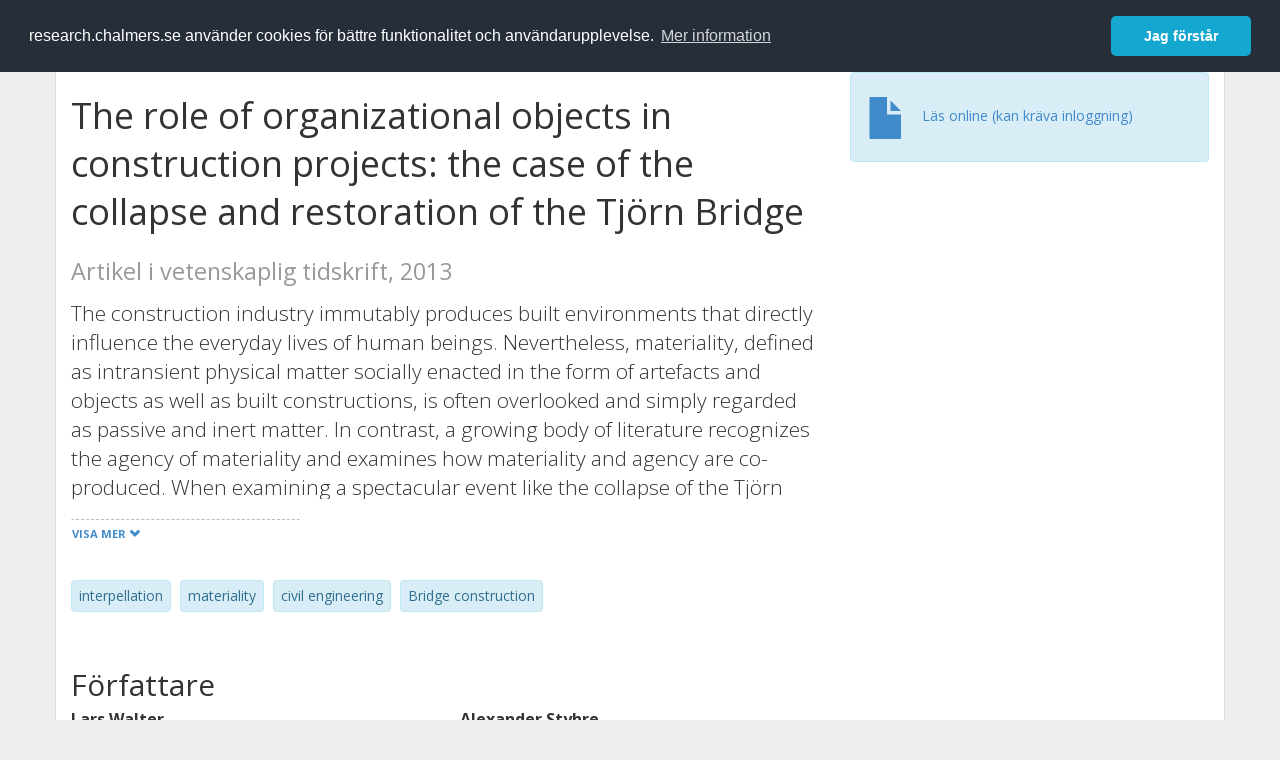

--- FILE ---
content_type: text/html; charset=utf-8
request_url: https://research.chalmers.se/publication/202514
body_size: 9426
content:
 
<!DOCTYPE html>
<html lang="sv">
<head>
    <meta charset="utf-8">
    <meta http-equiv="X-UA-Compatible" content="IE=edge">

    <!-- Deleted records, should render a 404 (410) header -->

    <!-- Language -->
    <meta http-equiv="content-language" content="sv" />

    <!-- Last modified -->
        <meta http-equiv="last-modified" content="Tue, 10 Oct 2017 13:15:57 GMT" />

    <!-- Canonical Link -->
    <link rel="canonical" href="https://research.chalmers.se/en/publication/202514">

            <link rel="alternate" href="https://research.chalmers.se/en/publication/202514" hreflang="en" />

    <meta name="viewport" content="width=device-width, initial-scale=1">

    <title>The role of organizational objects in construction projects: the case of the collapse and restoration of the Tj&#xF6;rn Bridge</title>

    <!-- Google verification -->
    <meta name="google-site-verification" content="KztW4uXtIl0lSe0I77op41ztNUwk4GVRHFTAMjHds3M" />

    <!-- Bing validation -->
    <meta name="msvalidate.01" content="D364378053D48F05E4CC95689E6B38DC" />

    <!-- Yandex validation -->
    <meta name="yandex-verification" content="e87f308bde00cf8a" />

        <!-- Highwire Press standard meta tags -->
        <meta name="citation_title" content="The role of organizational objects in construction projects: the case of the collapse and restoration of the Tj&#xF6;rn Bridge" />
                <meta name="citation_author" content="Lars Walter" />
                <meta name="citation_author" content="Alexander Styhre" />
            <meta name="citation_abstract" content="The construction industry immutably produces built environments that directly influence the everyday lives of human beings. Nevertheless, materiality, defined as intransient physical matter socially enacted in the form of artefacts and objects as well as built constructions, is often overlooked and simply regarded as passive and inert matter. In contrast, a growing body of literature recognizes the agency of materiality and examines how materiality and agency are co-produced. When examining a spectacular event like the collapse of the Tj&#xF6;rn Bridge on Sweden&#x2019;s west coast, it is argued that organizational objects are capable of interpellating various actors, thus enabling informed and adequate action. The concepts of the organizational object and interpellation are thus useful analytical terms when examining construction project organization, helping scholars of the construction industry and practising managers to rethink the role of materiality as something that both acts and is acted upon." />
            <meta name="citation_keywords" content="interpellation, materiality, civil engineering, Bridge construction" />
        <meta name="citation_language" content="en" />
        <meta name="citation_publication_date" content="2013" />
        <meta name="citation_online_date" content="2017-10-10 13:15:57" />
            <meta name="citation_journal_title" content="Construction Management and Economics" />
            <meta name="citation_issn" content="0144-6193" />
            <meta name="citation_eissn" content="1466-433X" />
            <meta name="citation_volume" content="31" />
            <meta name="citation_issue" content="12" />
            <meta name="citation_firstpage" content="1172" />
            <meta name="citation_lastpage" content="1185" />
            <meta name="citation_doi" content="10.1080/01446193.2013.868632" />
        <meta name="citation_abstract_html_url" content="https://research.chalmers.se/en/publication/202514" />
        <!-- Dublin Core -->
        <meta name="DC.title" content="The role of organizational objects in construction projects: the case of the collapse and restoration of the Tj&#xF6;rn Bridge" />
                <meta name="DC.creator" content="Lars Walter" />
                <meta name="DC.creator" content="Alexander Styhre" />
        <meta name="DC.issued" content="2013" />
            <meta name="DC.ispartof" content="Construction Management and Economics" />
            <meta name="DC.identifier" content="doi:10.1080/01446193.2013.868632" />
            <meta name="DC.identifier" content="issn:0144-6193" />
            <meta name="DC.identifier" content="eissn:1466-433X" />
            <meta name="DC.citation.volume" content="31" />
            <meta name="DC.citation.issue" content="12" />
            <meta name="DC.citation.spage" content="1172" />
            <meta name="DC.citation.epage" content="1185" />
        <meta name="DC.language" content="en" />
        <meta name="DC.format" content="text" />

    <!-- JSON+LD (structured data, only for Chalmers theses for now)-->

    <!-- Twitter -->
    <meta name="twitter:card" content="summary" />
    <meta name="twitter:title" content="The role of organizational objects in construction projects: the case of the collapse and restoration of the Tj&#xF6;rn Bridge" />
    <meta name="twitter:site" content="https://research.chalmers.se/en/publication/202514" />
    <meta name="twitter:description" content="The construction industry immutably produces built environments that directly influence the everyday lives of human beings. Nevertheless, materiality, defined as intransient physical matter socially enacted in the form of artefacts and objects as well as built constructions, is often overlooked and simply regarded as passive and inert matter. In contrast, a growing body of literature recognizes the agency of materiality and examines how materiality and agency are co-produced. When examining a spectacular event like the collapse of the Tj&#xF6;rn Bridge on Sweden&#x2019;s west coast, it is argued that organizational objects are capable of interpellating various actors, thus enabling informed and adequate action. The concepts of the organizational object and interpellation are thus useful analytical terms when examining construction project organization, helping scholars of the construction industry and practising managers to rethink the role of materiality as something that both acts and is acted upon." />
    <meta name="twitter:image" content="https://research.chalmers.se/Images/avancez_small.png" />

    <!-- OG (Facebook) -->
    <meta property="og:url" content="https://research.chalmers.se/en/publication/202514" />
    <meta property="og:type" content="article" />
    <meta property="og:site_name" content="research.chalmers.se" />
    <meta property="og:title" content="The role of organizational objects in construction projects: the case of the collapse and restoration of the Tj&#xF6;rn Bridge" />
    <meta property="og:description" content="The construction industry immutably produces built environments that directly influence the everyday lives of human beings. Nevertheless, materiality, defined as intransient physical matter socially enacted in the form of artefacts and objects as well as built constructions, is often overlooked and simply regarded as passive and inert matter. In contrast, a growing body of literature recognizes the agency of materiality and examines how materiality and agency are co-produced. When examining a spectacular event like the collapse of the Tj&#xF6;rn Bridge on Sweden&#x2019;s west coast, it is argued that organizational objects are capable of interpellating various actors, thus enabling informed and adequate action. The concepts of the organizational object and interpellation are thus useful analytical terms when examining construction project organization, helping scholars of the construction industry and practising managers to rethink the role of materiality as something that both acts and is acted upon." />
    <meta property="og:image" content="https://research.chalmers.se/Images/avancez_small.png" />

    <!-- General content metatags -->
    <!-- Description -->
        <meta name="description" content="The construction industry immutably produces built environments that directly influence the everyday lives of human beings. Nevertheless, materiality, defined as intransient physical matter socially enacted in the form of artefacts and objects as well as built constructions, is often overlooked and simply regarded as passive and inert matter. In contrast, a growing body of literature recognizes the agency of materiality and examines how materiality and agency are co-produced. When examining a spectacular event like the collapse of the Tj&#xF6;rn Bridge on Sweden&#x2019;s west coast, it is argued that organizational objects are capable of interpellating various actors, thus enabling informed and adequate action. The concepts of the organizational object and interpellation are thus useful analytical terms when examining construction project organization, helping scholars of the construction industry and practising managers to rethink the role of materiality as something that both acts and is acted upon." />

    <!-- Keywords -->
    <meta name="keywords" content="interpellation, materiality, civil engineering, Bridge construction" />

    <!-- Favicon -->
    <link rel="icon" href="/Images/favicon.ico" type="image/vnd.microsoft.icon" />

    <!-- Bootstrap styles -->
    <link rel="stylesheet" href="//netdna.bootstrapcdn.com/bootstrap/3.1.1/css/bootstrap.min.css">
    <!--<link rel="stylesheet" href="//maxcdn.bootstrapcdn.com/bootstrap/4.0.0-alpha.6/css/bootstrap.min.css" integrity="sha384-rwoIResjU2yc3z8GV/NPeZWAv56rSmLldC3R/AZzGRnGxQQKnKkoFVhFQhNUwEyJ" crossorigin="anonymous"> b-9ft0zrx8l3-->
    <!-- Local fonts and styles -->
    <link href="//fonts.googleapis.com/css?family=Open+Sans:400,300,600,700|Merriweather:400,300,700" rel="stylesheet" type="text/css">
    <link rel="stylesheet" href="/css/styles.css?magic=17E27C39BF28604C28488ED9FF121347EB51E05333A6AE229D149DAB0D9BE016">

    <!-- jQuery (necessary for Bootstrap's JavaScript plugins) -->
    <!-- <script src="//ajax.googleapis.com/ajax/libs/jquery/1.11.0/jquery.min.js"></script> -->
    <script src="//code.jquery.com/jquery-1.11.0.min.js"></script>

    <!-- Bootstrap, latest compiled and minified JavaScript -->
    <script src="//netdna.bootstrapcdn.com/bootstrap/3.1.1/js/bootstrap.min.js"></script>

    <!-- TinyMCE WYSIWYG HTML editor -->
    <script type="text/javascript" src="/scripts/tinymce/tinymce.min.js"></script>

    <!-- Select2 -->
    <link href="//cdnjs.cloudflare.com/ajax/libs/select2/4.0.1/css/select2.min.css" rel="stylesheet" />
    <script src="//cdnjs.cloudflare.com/ajax/libs/select2/4.0.1/js/select2.min.js"></script>

    <!-- Morris: http://www.oesmith.co.uk/morris.js/ -->
    <!--<link rel="stylesheet" href="http://cdn.oesmith.co.uk/morris-0.4.3.min.css">
    <script src="//cdnjs.cloudflare.com/ajax/libs/raphael/2.1.0/raphael-min.js"></script>
    <script src="http://cdn.oesmith.co.uk/morris-0.4.3.min.js"></script> b-9ft0zrx8l3-->
    <!-- jQuery Tablesorter on CDN -->
    <script src="//cdnjs.cloudflare.com/ajax/libs/jquery.tablesorter/2.16.4/jquery.tablesorter.min.js"></script>

    <!-- Moment with langs, used by DateTimePicker? -->

    <!-- jQuery Searcher Plugin -->
    <!--<script src="/scripts/jquery.searcher.js"></script> b-9ft0zrx8l3-->
    <!-- readmore Plugin -->

    <!-- jQuery Validation -->
    <!-- <script src="//ajax.aspnetcdn.com/ajax/jquery.validate/1.13.1/jquery.validate.min.js"></script> -->
    <!-- <script src="//code.angularjs.org/1.2.5/angular.js" data-semver="1.2.5" data-require="angular.js@1.2.5"></script>
    <script src="/scripts/showErrors.min.js"></script> -->
    <!-- spin.js -->
    <!--<script src="/scripts/spin.min.js"></script> b-9ft0zrx8l3-->
    <!-- Bootstrap DateTimePicker -->
    <link rel="stylesheet" href="/css/bootstrap-datetimepicker.min.css">

    <!-- Windows Azure end user analytics -->
    <!--<script type="text/javascript">
        window.appInsights = { queue: [], applicationInsightsId: null, accountId: null, appUserId: null, configUrl: null, start: function (n) { function u(n) { t[n] = function () { var i = arguments; t.queue.push(function () { t[n].apply(t, i) }) } } function f(n, t) { if (n) { var u = r.createElement(i); u.type = "text/javascript"; u.src = n; u.async = !0; u.onload = t; u.onerror = t; r.getElementsByTagName(i)[0].parentNode.appendChild(u) } else t() } var r = document, t = this, i; t.applicationInsightsId = n; u("logEvent"); u("logPageView"); i = "script"; f(t.configUrl, function () { f("//az416426.vo.msecnd.net/scripts/a/ai.0.7.js") }); t.start = function () { } } };
        appInsights.start("e27f946e-5139-4197-923f-575eb7b7dea9");
        appInsights.logPageView();
    </script> b-9ft0zrx8l3-->
    <!-- Google Maps API v3 -->

    <!-- Local Javascript -->
    <script type="text/javascript" src="/FrontendDist/CResearch.Pages.Master.min.js?magic=17E27C39BF28604C28488ED9FF121347EB51E05333A6AE229D149DAB0D9BE016"></script>

    <!-- Cookie consent -->
    <link rel="stylesheet" type="text/css" href="/css/cookieconsent.min.css" />

    <!-- HTML5 Shim and Respond.js IE8 support of HTML5 elements and media queries -->
    <!-- WARNING: Respond.js doesn't work if you view the page via file:// -->
    <!--[if lt IE 9]>
        <script src="https://oss.maxcdn.com/libs/html5shiv/3.7.0/html5shiv.js"></script>
        <script src="https://oss.maxcdn.com/libs/respond.js/1.4.2/respond.min.js"></script>
    <![endif]-->
</head>
<body>
    <nav b-9ft0zrx8l3 class="navbar navbar-inverse navbar-top" role="navigation">
        <div b-9ft0zrx8l3 class="container">
            <a b-9ft0zrx8l3 class="skip-main" href="#maincontent">Skip to main content</a>
            <!-- container-fluid -->
            <div b-9ft0zrx8l3 class="navbar-header">
                    <a b-9ft0zrx8l3 class="navbar-brand pull-left" href="/"><span b-9ft0zrx8l3 class="brand-main">research</span>.chalmers.se</a>
            </div>
            <ul b-9ft0zrx8l3 class="nav navbar-nav navbar-right">
                <li b-9ft0zrx8l3>
                            <p class="navbar-text" style="margin-left: 15px;">
            <a class="navbar-link" href="/en/publication/202514" id="language" title="View this page in English", pageLinkText)">
                <span class="glyphicon glyphicon-globe"></span> In English <!--<img src="/images/language-icon-en.png" alt="" />-->
            </a>
        </p>
</partial>
                </li>
                <li b-9ft0zrx8l3>
                    
	<p class="navbar-text navbar-right pull-right">
            <p class="navbar-text" style="margin-left: 15px;">
                <a id="navbarLink" class="navbar-link" href="/Account/Login?returnUrl=/publication/202514">
                    <span class="glyphicon glyphicon-log-in"></span> Logga in
                </a>
            </p>
</p>
</partial>
                </li>
            </ul>
        </div>
    </nav>

    <div b-9ft0zrx8l3 class="container container-content" id="maincontent" tabindex="-1" aria-label="Main">
        

    <link rel="stylesheet" href="/css/PublicationPage.css?magic=17E27C39BF28604C28488ED9FF121347EB51E05333A6AE229D149DAB0D9BE016">
    <script type="text/javascript" src="/scripts/knockout-3.4.0.js"></script>
    <script type="text/javascript" src="/scripts/lodash.min.js"></script>
    <script type="text/javascript" src="/scripts/moment-timezone-with-data.min.js"></script>
    <script type="text/javascript" src="/FrontendDist/CResearch.min.js"></script>
    <script type="text/javascript" src="/FrontendDist/CResearch.Pages.PublicationPage.js"></script>
    <script type="text/javascript">
        ChalmersResearch.Pages.PublicationPage.ViewModel.applyBindings('sv', { DispDate: null, DispDateEnd: null }, new Date(1769122931762));
    </script>
    <!-- Page metadata -->
    <!-- Last modified -->
    <!-- canonical link -->
    <!-- Publication Details -->
    <div id="divPublicationPage" style="margin-top: 20px;">


        <div class="row" itemscope="metadata">
            <div class="col-md-8">

            <h1 id="publication-title" itemprop="name">
                The role of organizational objects in construction projects: the case of the collapse and restoration of the Tjörn Bridge
                <div class="small" style="margin-top: 24px; margin-bottom: 16px;">
                        <span>Artikel i vetenskaplig tidskrift, 2013</span>
                </div>
            </h1>

                    <div id="publication-abstract" class="lead" itemprop="description" data-bind="readmore: getReadmoreParams()">
                        The construction industry immutably produces built environments that directly influence the everyday lives of human beings. Nevertheless, materiality, defined as intransient physical matter socially enacted in the form of artefacts and objects as well as built constructions, is often overlooked and simply regarded as passive and inert matter. In contrast, a growing body of literature recognizes the agency of materiality and examines how materiality and agency are co-produced. When examining a spectacular event like the collapse of the Tjörn Bridge on Sweden’s west coast, it is argued that organizational objects are capable of interpellating various actors, thus enabling informed and adequate action. The concepts of the organizational object and interpellation are thus useful analytical terms when examining construction project organization, helping scholars of the construction industry and practising managers to rethink the role of materiality as something that both acts and is acted upon.
                    </div>

                    <div class="keywords">
                            <p class="alert alert-info">
                                interpellation
                            </p>
                            <p class="alert alert-info">
                                materiality
                            </p>
                            <p class="alert alert-info">
                                civil engineering
                            </p>
                            <p class="alert alert-info">
                                Bridge construction
                            </p>
                    </div>

            </div>
            <div class="col-md-4">

                        <div class="alert alert-info">
                            <div class="fulltexturl">
                                <a target="_blank" href="https://dx.doi.org/10.1080/01446193.2013.868632">
                                    <span class="glyphicon glyphicon-file"></span> <span data-bind="html: translations.showExternFullText"></span>
                                </a>
                            </div>
                        </div>
            </div>
        </div>

        <div class="row">
            <div class="col-md-12">
                    <div class="row">
                        <div class="col-md-12 col-md-12" data-bind="">
                            <!--<h2 data-bind="text: translations.authorHeading"></h2>-->
                                    <h2>
F&#xF6;rfattare                                    </h2>
                                <div class="row">
                                        <div class="col-md-4" style="margin-bottom: 24px;">
                                            <div style="margin-bottom: 28px;">
                                                <h3 class="personName list-group-item-heading">Lars Walter</h3>
                                                        <p class="organizationName list-group-item-text">
G&#xF6;teborgs universitet                                                        </p>

                                                <div class="button-bar">
                                                </div>
                                            </div>
                                        </div>
                                        <div class="col-md-4" style="margin-bottom: 24px;">
                                            <div style="margin-bottom: 28px;">
                                                <h3 class="personName list-group-item-heading">Alexander Styhre</h3>
                                                        <p class="organizationName list-group-item-text">
G&#xF6;teborgs universitet                                                        </p>

                                                <div class="button-bar">
                                                            <a class="btn btn-sm btn-primary" title="Forskningsprofil f&ouml;r Alexander Styhre" href="/person/alesty">Forskning</a>
                                                            <a class="btn btn-sm btn-primary" title="Alla publikationer d&auml;r Alexander Styhre &auml;r med" href="/organisation/?f_person=c4d0d169-c570-4f20-90af-7bd99b3d52c4|Alexander+Styhre&tab=publications">Andra publikationer</a>
                                                </div>
                                            </div>
                                        </div>
                                </div>
                        </div>
                    </div>

                    <div class="row">
                        <div class="col-md-12">
                            <h2 data-bind="text: translations.sourceHeading"></h2>
                                <h4>Construction Management and Economics</h4>
                            <p>
0144-6193 (ISSN) 1466-433X (eISSN)                            </p>
Vol. 31 <!-- ko text: translations.publicationSerialIssue --><!-- /ko --> 12 <!-- ko text: translations.pages --><!-- /ko --> 1172-1185



                        </div>
                    </div>





                    <div class="row">
                        <div class="col-md-12">
                            <h2 style="margin-top: 40px;" data-bind="text: translations.categoriesHeading"></h2>
                        </div>
                    </div>
                    <div class="row categories">
                                <div class="col-md-4 clearfix" style="margin-bottom: 28px;">
                                        <h3 class="categoryName list-group-item-heading">&#xC4;mneskategorier (SSIF 2011)</h3>
                                        <p class="list-group-item-text alert alert-info">Ekonomi och n&#xE4;ringsliv</p>
                                </div>
                    </div>

                    <div class="row">
                        <div class="col-md-12">
                            <h2 data-bind="text: translations.identifiers"></h2>
                        </div>
                    </div>
                    <div class="row">
                                <div class="col-md-4" style="margin-bottom: 20px;">
                                    <h3 class="categoryName list-group-item-heading">DOI</h3>
                                    <p class="list-group-item-text">10.1080/01446193.2013.868632</p>
                                    <div class="button-bar">
                                            <a class="btn btn-sm btn-primary" title="Visa publikationsdata kopplat till DOI" target="_blank" href="https://dx.doi.org/10.1080/01446193.2013.868632">Publikationsdata kopplat till DOI</a>
                                    </div>
                                </div>
                    </div>



                <div class="row">
                    <div class="col-md-12">
                            <h2>Mer information</h2>

                    </div>
                </div>

                <div class="row">
                            <div class="col-md-4" style="margin-bottom: 28px;">
                                    <h3 class="organizationName list-group-item-heading">Skapat</h3>
                                2017-10-10
                            </div>
                </div>
            </div>


        </div>

    </div>

    </div>

    
<div class="footer-bottom">
    <div class="container container-footer">
        <div class="row">
            <div class="col-md-4">
                    <p class="footer-headings">Feedback och support</p>
                    <div class="row">
                        <form id="FeedbackForm" role="form" action="" method="post" aria-label="Formulär för feedback till oss" title="Feedback">
                            <div class="col-lg-12">
                                <p>
                                    Om du har frågor, behöver hjälp, hittar en bugg eller vill ge feedback kan du göra det här nedan. Du når oss också direkt per e-post research.lib@chalmers.se.
                                </p>
                                <div id="FeedbackFormResponsePositive" style="display:none;">
                                    <div class="alert alert-success" role="alert">
                                        <strong>Meddelandet har skickats!</strong>
                                        Vi kommer att kontakta dig så snart som möjligt om du vill ha svar på en fråga. Tack!
                                    </div>
                                    <p>
                                        <a onclick="ShowFeedbackForm()" class="btn btn-info">Skicka ett nytt meddelande</a>
                                    </p>
                                </div>
                                <div id="FeedbackFormResponseNegative" style="display:none;">
                                    <div class="alert alert-danger" role="alert">
                                        <strong>Oj, något gick fel!</strong>
                                        Vi vet inte varför. Felet kan vara tillfälligt, försök gärna igen om en stund.
                                    </div>
                                </div>
                                <div id="FeedbackFormInputs">
                                    <div class="form-group">
                                        <label for="FeedbackInputMessage">Meddelande</label>
                                        <textarea name="FeedbackInputMessage" id="FeedbackInputMessage" class="form-control" rows="8" aria-label="Skriv ditt meddelande här" title="Feedback textbox" required></textarea>
                                    </div>
                                    <div class="form-group">
                                        <label for="FeedbackInputEmail">Din e-postadress</label>
                                        <input type="email" class="form-control" id="FeedbackInputEmail" name="FeedbackInputEmail" aria-label="Ange din e-postadress här" title="E-mail" value="" placeholder="Din e-postadress" required>
                                    </div>
                                    <input type="submit" name="submit" id="submit" value="Skicka meddelande" title="Skicka" aria-label="Skicka" class="btn btn-info">
                                </div>
                            </div>
                        <input name="__RequestVerificationToken" type="hidden" value="CfDJ8KfpKR_RLv5JrQmJcIxFwwYnHg6QoyFZToWQ0rxsrGMOaeXli72-SdoRrIPal85hT2FMMU384n3ocOmcBiCOHdi8OCT3NpKGDlmMRncJhsY1hAkcvofwabtqUPdLskVRv3VjMgTdbLkGtrkuy1M1S6U" /></form>
                    </div>
            </div>
            <div class="col-md-4">
                    <p class="footer-headings">
                        Om tj&auml;nsten
                    </p>
                    <p>
                        Research.chalmers.se innehåller information om forskning på Chalmers, publikationer och projekt inklusive information om finansiärer och samarbetspartners.
                    </p>
                    <p><a href="/about/">Läs mer om tjänsten, täckningsgrad och vilka som kan se informationen</a></p>
                    <p><a href="/privacy/">Personuppgifter och cookies</a></p>
                    <p><a href="/accessibility/">Tillgänglighet</a></p>
                    <div class="simple-info-box__container">
                        <a href="#" tabindex="-1"
                           onclick="event.preventDefault(); event.currentTarget.parentElement.querySelector('div').classList.toggle('simple-info-box__text--visible')"
                           onblur="event.preventDefault(); event.currentTarget.parentElement.querySelector('div').classList.remove('simple-info-box__text--visible')"><span aria-hidden="true">Bibliografibearbetning</span></a>
                        <div class="simple-info-box__text" onmousedown="event.preventDefault()" onkeydown="event.preventDefault()" role="button">
                            <p>
                                <a href="https://citationstyles.org/" target="_blank">Citation Style Language</a><br />
                                <a href="https://github.com/Juris-M/citeproc-js" target="_blank">citeproc-js (Frank Bennett)</a>
                            </p>
                        </div>
                    </div>
            </div>
            <div class="col-md-4 col-image-mark">
                    <p class="footer-headings">L&auml;nkar</p>
                    <div>
                        <a href="https://www.lib.chalmers.se/">Chalmers bibliotek</a>
                    </div>
                    <div>
                        <a href="https://www.chalmers.se/forskning/">Chalmers forskning</a>
                    </div>
                    <div>
                        <a href="https://odr.chalmers.se">Chalmers examensarbeten</a>
                    </div>
                    <p class="footer-headings">Chalmers tekniska högskola</p>
                    <p>
                        412 96 GÖTEBORG<br />
                        TELEFON: 031-772 10 00<br />
                        <a href="https://www.chalmers.se">WWW.CHALMERS.SE</a>
                    </p>

                <div class="image-mark"></div>
            </div>
        </div>
    </div>

        <!-- Matomo -->
        <script>
            var _paq = window._paq = window._paq || [];
            /* tracker methods like "setCustomDimension" should be called before "trackPageView" */
            _paq.push(['trackPageView']);
            _paq.push(['enableLinkTracking']);
            (function () {
                var u = "//matomo.lib.chalmers.se/";
                _paq.push(['setTrackerUrl', u + 'matomo.php']);
                _paq.push(['setSiteId', '5']);
                var d = document, g = d.createElement('script'), s = d.getElementsByTagName('script')[0];
                g.async = true; g.src = u + 'matomo.js'; s.parentNode.insertBefore(g, s);
            })();
        </script>
        <noscript><p><img src="//matomo.lib.chalmers.se/matomo.php?idsite=5" style="border:0;" alt="Matomo image used for tracking purposes" /></p></noscript>
        <!-- End Matomo Code -->
</div>
</partial>

        <!-- Cookie consent, Swedish -->
        <script src="/scripts/cookieconsent.min.js" data-cfasync="false"></script>
        <script>
            window.cookieconsent.initialise({
                "palette": {
                    "popup": {
                        "background": "#252e39",
                        "text": "#ffffff"
                    },
                    "button": {
                        "background": "#14a7d0",
                        "text": "#ffffff"
                    }
                },
                "theme": "classic",
                "position": "top",
                "content": {
                    "message": "research.chalmers.se använder cookies för bättre funktionalitet och användarupplevelse.",
                    "allow": "Jag godkänner detta",
                    "dismiss": "Jag förstår",
                    "deny": "Neka",
                    "link": "Mer information",
                    "href": "https://research.chalmers.se/privacy/"
                }
            });
        </script>

</body>
</html>